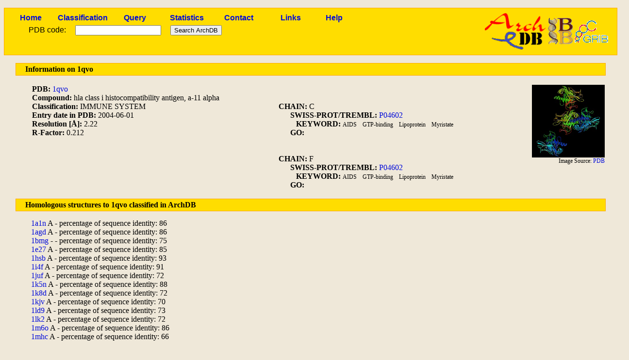

--- FILE ---
content_type: text/html; charset=utf-8
request_url: http://sbi.imim.es/cgi-bin/archdb/loops.pl?pdb=1qvo
body_size: 6115
content:
<!DOCTYPE html PUBLIC "-//W3C//DTD XHTML 1.0 Transitional//EN" "http://www.w3.org/TR/xhtml1/DTD/xhtml1-transitional.dtd">
<html xmlns="http://www.w3.org/1999/xhtml" lang="en-US" xml:lang="en-US">

<head><title>ArchDB - Biological DataBase of Protein Loops</title>
<meta http-equiv="Content-Type" content="text/html; charset=utf-8" />
<link rel='stylesheet' type='text/css' href='/archdb_old//archdb.css' />
<link rel='shortcut icon' href='/archdb_old//favicon.png' type='image/x-png' /><link rel='alternate' title='ArchDB' href='/archdb_old//archdb.xml' type='application/rss+xml' /><script type='text/javascript' src='/archdb_old//Jmol/Jmol.js'></script></head>
<body>
<div id='footlogos'>

		<table summary='Logos'>
		<tr>
		<td>
		<a href='/cgi-bin/archdb//loops.pl'><img src='/archdb_old//pics/archdblogo3.png' alt='Logo'/></a>
		</td>
		<td><a href='http://www.ibb-uab.org/'><img src='/archdb_old//pics/ibb-logo.gif'  alt='Centre Proteòmica i Bioinformàtica Aplicada' class='ibb_logo' title='SepBio' /></a>
		</td>
		<td><a href='http://www.imim.es/grib/'><img src='/archdb_old//pics/imim-grib.gif' alt='Grup de Recerca en Informàtica Biomèdica' class='imim_logo' title='IMIM' /></a>
		</td>
		</tr>
		</table>
		</div>
<div id='header'>
<table id='headertable'>
<tr>
<td class='cellheader'><a href='/cgi-bin/archdb//loops.pl'>Home</a></td>
<td class='cellheader'><a href='/cgi-bin/archdb//loops.pl?class=all'>Classification</a></td>
<td class='cellheader'><a href='/cgi-bin/archdb//loops.pl?query=1'>Query</a></td>
<td class='cellheader'><a href='/cgi-bin/archdb//loops.pl?sta=1'>Statistics</a></td>
<td class='cellheader'><a href='/cgi-bin/archdb//loops.pl?con=1'>Contact</a></td>
<td class='cellheader'><a href='/cgi-bin/archdb//loops.pl?link=1'>Links</a></td>
<td class='cellheader'><a href='/cgi-bin/archdb//loops.pl?help=1'>Help</a></td>
</tr></table>

<form method="post" action="/cgi-bin/archdb/loops.pl?pdb=1qvo" enctype="multipart/form-data"><table id='formup'>
<tr>
<td class='inputpdb'>PDB code:</td>
<td class='inputpdb'>
<input type="text" name="pdbentry"  /></td>
<td class='inputpdb'>
<input type="submit" name="simple" value="Search ArchDB" /></td></tr>
</table>
</form>
</div>
<div id="bodypage">
		<table class='mainbar'>
		<tr >
		<td>
		Information on 1qvo
		</td>
		</tr></table><table class='tablelistpdb' summary='PDB Info'><tr><td><strong>PDB:</strong> <a href='http://www.rcsb.org/pdb/cgi/explore.cgi?pdbId=1qvo'>1qvo</a><br /><strong>Compound:</strong> hla class i histocompatibility antigen, a-11 alpha<br /><strong>Classification:</strong> IMMUNE SYSTEM<br /><strong>Entry date in PDB:</strong> 2004-06-01<br /><strong>Resolution [&Aring;]:</strong> 2.22<br /><strong>R-Factor:</strong> 0.212<br /></td>
<td>
<div class='paralist'><br /><br /><strong>CHAIN:</strong> C<br />
					<div class='dintrecadena'><strong>SWISS-PROT/TREMBL:</strong>
					<a href='http://www.expasy.org/cgi-bin/niceprot.pl?P04602'>P04602</a>
					<br />&nbsp;&nbsp;&nbsp;<strong>KEYWORD:</strong> <span class='lesssize'>AIDS &nbsp;&nbsp; GTP-binding &nbsp;&nbsp; Lipoprotein &nbsp;&nbsp; Myristate &nbsp;&nbsp; </span><br /><strong>GO:&nbsp;&nbsp;</strong></div><br /><br /><strong>CHAIN:</strong> F<br />
					<div class='dintrecadena'><strong>SWISS-PROT/TREMBL:</strong>
					<a href='http://www.expasy.org/cgi-bin/niceprot.pl?P04602'>P04602</a>
					<br />&nbsp;&nbsp;&nbsp;<strong>KEYWORD:</strong> <span class='lesssize'>AIDS &nbsp;&nbsp; GTP-binding &nbsp;&nbsp; Lipoprotein &nbsp;&nbsp; Myristate &nbsp;&nbsp; </span><br /><strong>GO:&nbsp;&nbsp;</strong></div></div></td>
 <td class='pdbimagetd'>
				<a href='http://www.rcsb.org/pdb/cgi/explore.cgi?pdbId=1qvo'>
				<img src='/archdb_old//pdb_images/1qvo.jpg' alt='1qvo Image' class='pdbimage' />
				</a>
				<br />
				<span class='lesssize'>Image Source: <a href='http://www.rcsb.org' title='Protein Data Bank'>PDB</a></span>
				</td>
</tr>

			</table>
<table class='mainbar'>
				<tr >
				<td>
				Homologous structures to 1qvo classified in ArchDB
				</td>
				</tr></table><p class='paralist'>
<a href='/cgi-bin/archdb//loops.pl?pdb=1a1n'>1a1n</a> A - percentage of sequence identity: 86<br />
<a href='/cgi-bin/archdb//loops.pl?pdb=1agd'>1agd</a> A - percentage of sequence identity: 86<br />
<a href='/cgi-bin/archdb//loops.pl?pdb=1bmg'>1bmg</a> - - percentage of sequence identity: 75<br />
<a href='/cgi-bin/archdb//loops.pl?pdb=1e27'>1e27</a> A - percentage of sequence identity: 85<br />
<a href='/cgi-bin/archdb//loops.pl?pdb=1hsb'>1hsb</a> A - percentage of sequence identity: 93<br />
<a href='/cgi-bin/archdb//loops.pl?pdb=1i4f'>1i4f</a> A - percentage of sequence identity: 91<br />
<a href='/cgi-bin/archdb//loops.pl?pdb=1juf'>1juf</a> A - percentage of sequence identity: 72<br />
<a href='/cgi-bin/archdb//loops.pl?pdb=1k5n'>1k5n</a> A - percentage of sequence identity: 88<br />
<a href='/cgi-bin/archdb//loops.pl?pdb=1k8d'>1k8d</a> A - percentage of sequence identity: 72<br />
<a href='/cgi-bin/archdb//loops.pl?pdb=1kjv'>1kjv</a> A - percentage of sequence identity: 70<br />
<a href='/cgi-bin/archdb//loops.pl?pdb=1ld9'>1ld9</a> A - percentage of sequence identity: 73<br />
<a href='/cgi-bin/archdb//loops.pl?pdb=1lk2'>1lk2</a> A - percentage of sequence identity: 72<br />
<a href='/cgi-bin/archdb//loops.pl?pdb=1m6o'>1m6o</a> A - percentage of sequence identity: 86<br />
<a href='/cgi-bin/archdb//loops.pl?pdb=1mhc'>1mhc</a> A - percentage of sequence identity: 66<br />
</p>
</div>
<div id='footer'>
<table>
<tr>
<td>
<a href='http://www.mozilla-world.org'><img src='/archdb_old//pics/getfirefox.png' alt='Get Firefox!' class='getfirefox' /></a>
</td><td>
For any comment or web-related incidence, send an email to the <a href='mailto:toniher@bioinf.uab.es'>webmaster</a>.
</td><td>
<a href='http://validator.w3.org/check/referer'><img src='/archdb_old//pics/valid-xhtml10.png' alt='Valid XHTML' class='valid-xhtml' /></a>
&nbsp;<a href='http://jigsaw.w3.org/css-validator/'><img src='/archdb_old//pics/vcss.png' alt='Valid CSS' class='valid-css' /></a>
</td></tr>
</table>
</div>
</body>
</html>